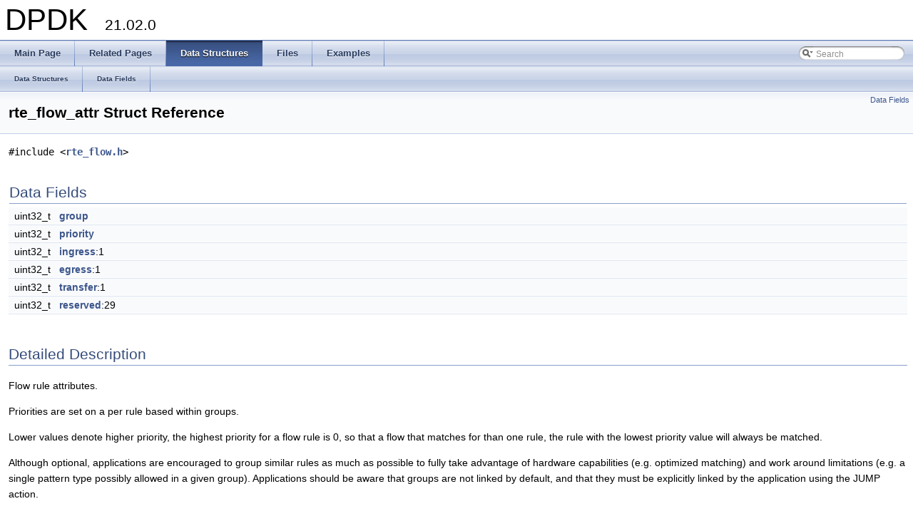

--- FILE ---
content_type: text/html
request_url: https://doc.dpdk.org/api-21.02/structrte__flow__attr.html
body_size: 3804
content:
<!DOCTYPE html PUBLIC "-//W3C//DTD XHTML 1.0 Transitional//EN" "http://www.w3.org/TR/xhtml1/DTD/xhtml1-transitional.dtd">
<html xmlns="http://www.w3.org/1999/xhtml">
<head>
<meta http-equiv="Content-Type" content="text/xhtml;charset=UTF-8"/>
<meta http-equiv="X-UA-Compatible" content="IE=9"/>
<meta name="generator" content="Doxygen 1.8.9.1"/>
<title>DPDK: rte_flow_attr Struct Reference</title>
<link href="tabs.css" rel="stylesheet" type="text/css"/>
<script type="text/javascript" src="jquery.js"></script>
<script type="text/javascript" src="dynsections.js"></script>
<link href="search/search.css" rel="stylesheet" type="text/css"/>
<script type="text/javascript" src="search/searchdata.js"></script>
<script type="text/javascript" src="search/search.js"></script>
<script type="text/javascript">
  $(document).ready(function() { init_search(); });
</script>
<link href="doxygen.css" rel="stylesheet" type="text/css" />
</head>
<body>
<div id="top"><!-- do not remove this div, it is closed by doxygen! -->
<div id="titlearea">
<table cellspacing="0" cellpadding="0">
 <tbody>
 <tr style="height: 56px;">
  <td style="padding-left: 0.5em;">
   <div id="projectname">DPDK
   &#160;<span id="projectnumber">21.02.0</span>
   </div>
  </td>
 </tr>
 </tbody>
</table>
</div>
<!-- end header part -->
<!-- Generated by Doxygen 1.8.9.1 -->
<script type="text/javascript">
var searchBox = new SearchBox("searchBox", "search",false,'Search');
</script>
  <div id="navrow1" class="tabs">
    <ul class="tablist">
      <li><a href="index.html"><span>Main&#160;Page</span></a></li>
      <li><a href="pages.html"><span>Related&#160;Pages</span></a></li>
      <li class="current"><a href="annotated.html"><span>Data&#160;Structures</span></a></li>
      <li><a href="files.html"><span>Files</span></a></li>
      <li><a href="examples.html"><span>Examples</span></a></li>
      <li>
        <div id="MSearchBox" class="MSearchBoxInactive">
        <span class="left">
          <img id="MSearchSelect" src="search/mag_sel.png"
               onmouseover="return searchBox.OnSearchSelectShow()"
               onmouseout="return searchBox.OnSearchSelectHide()"
               alt=""/>
          <input type="text" id="MSearchField" value="Search" accesskey="S"
               onfocus="searchBox.OnSearchFieldFocus(true)" 
               onblur="searchBox.OnSearchFieldFocus(false)" 
               onkeyup="searchBox.OnSearchFieldChange(event)"/>
          </span><span class="right">
            <a id="MSearchClose" href="javascript:searchBox.CloseResultsWindow()"><img id="MSearchCloseImg" border="0" src="search/close.png" alt=""/></a>
          </span>
        </div>
      </li>
    </ul>
  </div>
  <div id="navrow2" class="tabs2">
    <ul class="tablist">
      <li><a href="annotated.html"><span>Data&#160;Structures</span></a></li>
      <li><a href="functions.html"><span>Data&#160;Fields</span></a></li>
    </ul>
  </div>
<!-- window showing the filter options -->
<div id="MSearchSelectWindow"
     onmouseover="return searchBox.OnSearchSelectShow()"
     onmouseout="return searchBox.OnSearchSelectHide()"
     onkeydown="return searchBox.OnSearchSelectKey(event)">
</div>

<!-- iframe showing the search results (closed by default) -->
<div id="MSearchResultsWindow">
<iframe src="javascript:void(0)" frameborder="0" 
        name="MSearchResults" id="MSearchResults">
</iframe>
</div>

</div><!-- top -->
<div class="header">
  <div class="summary">
<a href="#pub-attribs">Data Fields</a>  </div>
  <div class="headertitle">
<div class="title">rte_flow_attr Struct Reference</div>  </div>
</div><!--header-->
<div class="contents">

<p><code>#include &lt;<a class="el" href="rte__flow_8h_source.html">rte_flow.h</a>&gt;</code></p>
<table class="memberdecls">
<tr class="heading"><td colspan="2"><h2 class="groupheader"><a name="pub-attribs"></a>
Data Fields</h2></td></tr>
<tr class="memitem:a0d20c78ce80e301ed514bd4b4dec9ec0"><td class="memItemLeft" align="right" valign="top">uint32_t&#160;</td><td class="memItemRight" valign="bottom"><a class="el" href="structrte__flow__attr.html#a0d20c78ce80e301ed514bd4b4dec9ec0">group</a></td></tr>
<tr class="separator:a0d20c78ce80e301ed514bd4b4dec9ec0"><td class="memSeparator" colspan="2">&#160;</td></tr>
<tr class="memitem:a90249de64da5ae5d7acd34da7ea1b857"><td class="memItemLeft" align="right" valign="top">uint32_t&#160;</td><td class="memItemRight" valign="bottom"><a class="el" href="structrte__flow__attr.html#a90249de64da5ae5d7acd34da7ea1b857">priority</a></td></tr>
<tr class="separator:a90249de64da5ae5d7acd34da7ea1b857"><td class="memSeparator" colspan="2">&#160;</td></tr>
<tr class="memitem:ae4d19341d5298a2bc61f9eb941b1179c"><td class="memItemLeft" align="right" valign="top">uint32_t&#160;</td><td class="memItemRight" valign="bottom"><a class="el" href="structrte__flow__attr.html#ae4d19341d5298a2bc61f9eb941b1179c">ingress</a>:1</td></tr>
<tr class="separator:ae4d19341d5298a2bc61f9eb941b1179c"><td class="memSeparator" colspan="2">&#160;</td></tr>
<tr class="memitem:a33bdc3cfc314d71f3187a8186bc570a9"><td class="memItemLeft" align="right" valign="top">uint32_t&#160;</td><td class="memItemRight" valign="bottom"><a class="el" href="structrte__flow__attr.html#a33bdc3cfc314d71f3187a8186bc570a9">egress</a>:1</td></tr>
<tr class="separator:a33bdc3cfc314d71f3187a8186bc570a9"><td class="memSeparator" colspan="2">&#160;</td></tr>
<tr class="memitem:a9371183486f590ef35fef41dec806fef"><td class="memItemLeft" align="right" valign="top">uint32_t&#160;</td><td class="memItemRight" valign="bottom"><a class="el" href="structrte__flow__attr.html#a9371183486f590ef35fef41dec806fef">transfer</a>:1</td></tr>
<tr class="separator:a9371183486f590ef35fef41dec806fef"><td class="memSeparator" colspan="2">&#160;</td></tr>
<tr class="memitem:aa43c4c21b173ada1b6b7568956f0d650"><td class="memItemLeft" align="right" valign="top">uint32_t&#160;</td><td class="memItemRight" valign="bottom"><a class="el" href="structrte__flow__attr.html#aa43c4c21b173ada1b6b7568956f0d650">reserved</a>:29</td></tr>
<tr class="separator:aa43c4c21b173ada1b6b7568956f0d650"><td class="memSeparator" colspan="2">&#160;</td></tr>
</table>
<a name="details" id="details"></a><h2 class="groupheader">Detailed Description</h2>
<div class="textblock"><p>Flow rule attributes.</p>
<p>Priorities are set on a per rule based within groups.</p>
<p>Lower values denote higher priority, the highest priority for a flow rule is 0, so that a flow that matches for than one rule, the rule with the lowest priority value will always be matched.</p>
<p>Although optional, applications are encouraged to group similar rules as much as possible to fully take advantage of hardware capabilities (e.g. optimized matching) and work around limitations (e.g. a single pattern type possibly allowed in a given group). Applications should be aware that groups are not linked by default, and that they must be explicitly linked by the application using the JUMP action.</p>
<p>Priority levels are arbitrary and up to the application, they do not need to be contiguous nor start from 0, however the maximum number varies between devices and may be affected by existing flow rules.</p>
<p>If a packet is matched by several rules of a given group for a given priority level, the outcome is undefined. It can take any path, may be duplicated or even cause unrecoverable errors.</p>
<p>Note that support for more than a single group and priority level is not guaranteed.</p>
<p>Flow rules can apply to inbound and/or outbound traffic (ingress/egress).</p>
<p>Several pattern items and actions are valid and can be used in both directions. Those valid for only one direction are described as such.</p>
<p>At least one direction must be specified.</p>
<p>Specifying both directions at once for a given rule is not recommended but may be valid in a few cases (e.g. shared counter). </p>
<dl><dt><b>Examples: </b></dt><dd><a class="el" href="examples_2flow_classify_2flow_classify_8c-example.html#_a23">examples/flow_classify/flow_classify.c</a>, <a class="el" href="examples_2flow_filtering_2flow_blocks_8c-example.html#_a1">examples/flow_filtering/flow_blocks.c</a>, <a class="el" href="examples_2ipsec-secgw_2flow_8c-example.html#_a15">examples/ipsec-secgw/flow.c</a>, and <a class="el" href="examples_2ipsec-secgw_2ipsec-secgw_8c-example.html#_a177">examples/ipsec-secgw/ipsec-secgw.c</a>.</dd>
</dl>
<p>Definition at line <a class="el" href="rte__flow_8h_source.html#l00076">76</a> of file <a class="el" href="rte__flow_8h_source.html">rte_flow.h</a>.</p>
</div><h2 class="groupheader">Field Documentation</h2>
<a class="anchor" id="a0d20c78ce80e301ed514bd4b4dec9ec0"></a>
<div class="memitem">
<div class="memproto">
      <table class="memname">
        <tr>
          <td class="memname">uint32_t group</td>
        </tr>
      </table>
</div><div class="memdoc">
<p>Priority group. </p>

<p>Definition at line <a class="el" href="rte__flow_8h_source.html#l00077">77</a> of file <a class="el" href="rte__flow_8h_source.html">rte_flow.h</a>.</p>

</div>
</div>
<a class="anchor" id="a90249de64da5ae5d7acd34da7ea1b857"></a>
<div class="memitem">
<div class="memproto">
      <table class="memname">
        <tr>
          <td class="memname">uint32_t priority</td>
        </tr>
      </table>
</div><div class="memdoc">
<p>Rule priority level within group. </p>

<p>Definition at line <a class="el" href="rte__flow_8h_source.html#l00078">78</a> of file <a class="el" href="rte__flow_8h_source.html">rte_flow.h</a>.</p>

</div>
</div>
<a class="anchor" id="ae4d19341d5298a2bc61f9eb941b1179c"></a>
<div class="memitem">
<div class="memproto">
      <table class="memname">
        <tr>
          <td class="memname">uint32_t ingress</td>
        </tr>
      </table>
</div><div class="memdoc">
<p>Rule applies to ingress traffic. </p>
<dl><dt><b>Examples: </b></dt><dd><a class="el" href="examples_2ipsec-secgw_2flow_8c-example.html#a18">examples/ipsec-secgw/flow.c</a>, and <a class="el" href="examples_2ipsec-secgw_2ipsec-secgw_8c-example.html#a184">examples/ipsec-secgw/ipsec-secgw.c</a>.</dd>
</dl>
<p>Definition at line <a class="el" href="rte__flow_8h_source.html#l00079">79</a> of file <a class="el" href="rte__flow_8h_source.html">rte_flow.h</a>.</p>

</div>
</div>
<a class="anchor" id="a33bdc3cfc314d71f3187a8186bc570a9"></a>
<div class="memitem">
<div class="memproto">
      <table class="memname">
        <tr>
          <td class="memname">uint32_t egress</td>
        </tr>
      </table>
</div><div class="memdoc">
<p>Rule applies to egress traffic. </p>
<dl><dt><b>Examples: </b></dt><dd><a class="el" href="examples_2ipsec-secgw_2flow_8c-example.html#a17">examples/ipsec-secgw/flow.c</a>.</dd>
</dl>
<p>Definition at line <a class="el" href="rte__flow_8h_source.html#l00080">80</a> of file <a class="el" href="rte__flow_8h_source.html">rte_flow.h</a>.</p>

</div>
</div>
<a class="anchor" id="a9371183486f590ef35fef41dec806fef"></a>
<div class="memitem">
<div class="memproto">
      <table class="memname">
        <tr>
          <td class="memname">uint32_t transfer</td>
        </tr>
      </table>
</div><div class="memdoc">
<p>Instead of simply matching the properties of traffic as it would appear on a given DPDK port ID, enabling this attribute transfers a flow rule to the lowest possible level of any device endpoints found in the pattern.</p>
<p>When supported, this effectively enables an application to re-route traffic not necessarily intended for it (e.g. coming from or addressed to different physical ports, VFs or applications) at the device level.</p>
<p>It complements the behavior of some pattern items such as RTE_FLOW_ITEM_TYPE_PHY_PORT and is meaningless without them.</p>
<p>When transferring flow rules, ingress and egress attributes keep their original meaning, as if processing traffic emitted or received by the application. </p>

<p>Definition at line <a class="el" href="rte__flow_8h_source.html#l00099">99</a> of file <a class="el" href="rte__flow_8h_source.html">rte_flow.h</a>.</p>

</div>
</div>
<a class="anchor" id="aa43c4c21b173ada1b6b7568956f0d650"></a>
<div class="memitem">
<div class="memproto">
      <table class="memname">
        <tr>
          <td class="memname">uint32_t reserved</td>
        </tr>
      </table>
</div><div class="memdoc">
<p>Reserved, must be zero. </p>

<p>Definition at line <a class="el" href="rte__flow_8h_source.html#l00100">100</a> of file <a class="el" href="rte__flow_8h_source.html">rte_flow.h</a>.</p>

</div>
</div>
<hr/>The documentation for this struct was generated from the following file:<ul>
<li>lib/librte_ethdev/<a class="el" href="rte__flow_8h_source.html">rte_flow.h</a></li>
</ul>
</div><!-- contents -->
<!-- start footer part -->
<hr class="footer"/><address class="footer"><small>
Generated by &#160;<a href="http://www.doxygen.org/index.html">
<img class="footer" src="doxygen.png" alt="doxygen"/>
</a> 1.8.9.1
</small></address>
</body>
</html>


--- FILE ---
content_type: application/javascript
request_url: https://doc.dpdk.org/api-21.02/search/searchdata.js
body_size: 620
content:
var indexSectionsWithContent =
{
  0: "_abcdefghiklmnopqrstuvwxyz",
  1: "_ailprsv",
  2: "cr",
  3: "_cgrst",
  4: "_abcdefghiklmnopqrstuvwxyz",
  5: "acdehlmprst",
  6: "dr",
  7: "cefimrsw",
  8: "_bcdeilmoprstuv",
  9: "d"
};

var indexSectionNames =
{
  0: "all",
  1: "classes",
  2: "files",
  3: "functions",
  4: "variables",
  5: "typedefs",
  6: "enums",
  7: "enumvalues",
  8: "defines",
  9: "pages"
};

var indexSectionLabels =
{
  0: "All",
  1: "Data Structures",
  2: "Files",
  3: "Functions",
  4: "Variables",
  5: "Typedefs",
  6: "Enumerations",
  7: "Enumerator",
  8: "Macros",
  9: "Pages"
};

